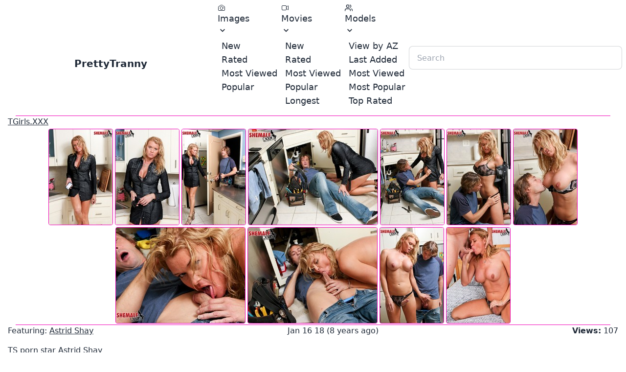

--- FILE ---
content_type: text/html; charset=utf-8
request_url: https://prettytranny.net/scene/60116
body_size: 5375
content:
<!DOCTYPE html><html lang="en" data-theme="light"><head><meta charset="utf-8"><meta name="viewport" content="width=device-width, initial-scale=1"><meta name="referrer" content="unsafe-url"><meta name="rating" content="RTA-5042-1996-1400-1577-RTA"><meta name="description" content="PrettyTranny  - free tsporn movies and pictures"><link rel="stylesheet" href="https://cdn.shemalestardb.com/css/icofont.min.css?v=1.03"><script type="module" crossorigin src="/assets/pt/index.js?v=0.4.35"></script><link rel="stylesheet" href="/assets/pt/index.css?v=0.4.35"><title>TS porn star Astrid Shay</title></head><body><nav class="navbar bg-base-100"><div class="navbar-start"><div class="dropdown"><label tabindex="0" class="btn btn-ghost lg:hidden"><svg xmlns="http://www.w3.org/2000/svg" class="h-5 w-5" fill="none" viewbox="0 0 24 24" stroke="currentColor"><path stroke-linecap="round" stroke-linejoin="round" stroke-width="2" d="M4 6h16M4 12h8m-8 6h16"/></svg></label><ul tabindex="0" class="menu menu-compact dropdown-content mt-3 p-2 shadow bg-base-100 rounded-box w-52"><li tabindex="0"><a class="justify-between text-lg"><svg xmlns="http://www.w3.org/2000/svg" fill="none" viewbox="0 0 24 24" stroke-width="1.5" stroke="currentColor" class="w-4 h-4"><path stroke-linecap="round" stroke-linejoin="round" d="M6.827 6.175A2.31 2.31 0 015.186 7.23c-.38.054-.757.112-1.134.175C2.999 7.58 2.25 8.507 2.25 9.574V18a2.25 2.25 0 002.25 2.25h15A2.25 2.25 0 0021.75 18V9.574c0-1.067-.75-1.994-1.802-2.169a47.865 47.865 0 00-1.134-.175 2.31 2.31 0 01-1.64-1.055l-.822-1.316a2.192 2.192 0 00-1.736-1.039 48.774 48.774 0 00-5.232 0 2.192 2.192 0 00-1.736 1.039l-.821 1.316z"/><path stroke-linecap="round" stroke-linejoin="round" d="M16.5 12.75a4.5 4.5 0 11-9 0 4.5 4.5 0 019 0zM18.75 10.5h.008v.008h-.008V10.5z"/></svg> Images <svg class="fill-current" xmlns="http://www.w3.org/2000/svg" width="24" height="24" viewbox="0 0 24 24"><path d="M8.59,16.58L13.17,12L8.59,7.41L10,6L16,12L10,18L8.59,16.58Z"/></svg></a><ul class="p-2 z-20 bg-base-100"><li><a href="/sets/image">New</a></li><li><a href="/sets/image?order=by-rate">Rated</a></li><li><a href="/sets/image?order=by-view">Most Viewed</a></li><li><a href="/sets/image?order=by-pop">Popular</a></li><li><a href="/unlisted/image">Unlisted</a></li></ul></li><li tabindex="0"><a class="justify-between text-lg"><svg xmlns="http://www.w3.org/2000/svg" fill="none" viewbox="0 0 24 24" stroke-width="1.5" stroke="currentColor" class="w-4 h-4"><path stroke-linecap="round" d="M15.75 10.5l4.72-4.72a.75.75 0 011.28.53v11.38a.75.75 0 01-1.28.53l-4.72-4.72M4.5 18.75h9a2.25 2.25 0 002.25-2.25v-9a2.25 2.25 0 00-2.25-2.25h-9A2.25 2.25 0 002.25 7.5v9a2.25 2.25 0 002.25 2.25z"/></svg> Movies <svg class="fill-current" xmlns="http://www.w3.org/2000/svg" width="24" height="24" viewbox="0 0 24 24"><path d="M8.59,16.58L13.17,12L8.59,7.41L10,6L16,12L10,18L8.59,16.58Z"/></svg></a><ul class="p-2 z-20 bg-base-100"><li><a href="/sets/movie">New</a></li><li><a href="/sets/movie?order=by-rate">Rated</a></li><li><a href="/sets/movie?order=by-view">Most Viewed</a></li><li><a href="/sets/movie?order=by-pop">Popular</a></li><li><a href="/sets/movie?order=by-len">Longest</a></li><li><a href="/sets/movie">Unlisted</a></li></ul></li><li tabindex="0"><a class="justify-between text-lg"><svg xmlns="http://www.w3.org/2000/svg" class="w-4 h-4" viewbox="0 0 24 24" fill="none" stroke="currentColor" stroke-width="2" stroke-linecap="round" stroke-linejoin="round"><path d="M17 21v-2a4 4 0 0 0-4-4H5a4 4 0 0 0-4 4v2"></path><circle cx="9" cy="7" r="4"></circle><path d="M23 21v-2a4 4 0 0 0-3-3.87"></path><path d="M16 3.13a4 4 0 0 1 0 7.75"></path></svg> Models <svg class="fill-current" xmlns="http://www.w3.org/2000/svg" width="24" height="24" viewbox="0 0 24 24"><path d="M8.59,16.58L13.17,12L8.59,7.41L10,6L16,12L10,18L8.59,16.58Z"/></svg></a><ul class="p-2 z-20 bg-base-100"><li><a href="/stars/_/">View by AZ</a></li><li><a href="/stars/_/?order=by-date">Last Added</a></li><li><a href="/stars/_/?order=by-view">Most Viewed</a></li><li><a href="/stars/_/?order=by-pop">Most Popular</a></li><li><a href="/stars/_/?order=by-rate">Top Rated</a></li></ul></li></ul></div><a class="btn btn-ghost normal-case text-xl hidden md:flex " href="/">PrettyTranny</a><a class="btn btn-ghost normal-case md:hidden" href="/"><svg xmlns="http://www.w3.org/2000/svg" viewbox="0 0 20 20" fill="currentColor" class="w-5 h-5"><path fill-rule="evenodd" d="M9.293 2.293a1 1 0 011.414 0l7 7A1 1 0 0117 11h-1v6a1 1 0 01-1 1h-2a1 1 0 01-1-1v-3a1 1 0 00-1-1H9a1 1 0 00-1 1v3a1 1 0 01-1 1H5a1 1 0 01-1-1v-6H3a1 1 0 01-.707-1.707l7-7z" clip-rule="evenodd"/></svg></a></div><div class="navbar-center hidden lg:flex text-lg"><ul class="menu menu-horizontal p-0"><li tabindex="0"><a><svg xmlns="http://www.w3.org/2000/svg" fill="none" viewbox="0 0 24 24" stroke-width="1.5" stroke="currentColor" class="w-4 h-4"><path stroke-linecap="round" stroke-linejoin="round" d="M6.827 6.175A2.31 2.31 0 015.186 7.23c-.38.054-.757.112-1.134.175C2.999 7.58 2.25 8.507 2.25 9.574V18a2.25 2.25 0 002.25 2.25h15A2.25 2.25 0 0021.75 18V9.574c0-1.067-.75-1.994-1.802-2.169a47.865 47.865 0 00-1.134-.175 2.31 2.31 0 01-1.64-1.055l-.822-1.316a2.192 2.192 0 00-1.736-1.039 48.774 48.774 0 00-5.232 0 2.192 2.192 0 00-1.736 1.039l-.821 1.316z"/><path stroke-linecap="round" stroke-linejoin="round" d="M16.5 12.75a4.5 4.5 0 11-9 0 4.5 4.5 0 019 0zM18.75 10.5h.008v.008h-.008V10.5z"/></svg> Images <svg class="fill-current" xmlns="http://www.w3.org/2000/svg" width="20" height="20" viewbox="0 0 24 24"><path d="M7.41,8.58L12,13.17L16.59,8.58L18,10L12,16L6,10L7.41,8.58Z"/></svg></a><ul class="p-2 z-20 bg-base-100"><li><a href="/sets/image">New</a></li><li><a href="/sets/image?order=by-rate">Rated</a></li><li><a href="/sets/image?order=by-view">Most Viewed</a></li><li><a href="/sets/image?order=by-pop">Popular</a></li></ul></li><li tabindex="0"><a><svg xmlns="http://www.w3.org/2000/svg" fill="none" viewbox="0 0 24 24" stroke-width="1.5" stroke="currentColor" class="w-4 h-4"><path stroke-linecap="round" d="M15.75 10.5l4.72-4.72a.75.75 0 011.28.53v11.38a.75.75 0 01-1.28.53l-4.72-4.72M4.5 18.75h9a2.25 2.25 0 002.25-2.25v-9a2.25 2.25 0 00-2.25-2.25h-9A2.25 2.25 0 002.25 7.5v9a2.25 2.25 0 002.25 2.25z"/></svg> Movies <svg class="fill-current" xmlns="http://www.w3.org/2000/svg" width="20" height="20" viewbox="0 0 24 24"><path d="M7.41,8.58L12,13.17L16.59,8.58L18,10L12,16L6,10L7.41,8.58Z"/></svg></a><ul class="p-2 z-20 bg-base-100"><li><a href="/sets/movie">New</a></li><li><a href="/sets/movie?order=by-rate">Rated</a></li><li><a href="/sets/movie?order=by-view">Most Viewed</a></li><li><a href="/sets/movie?order=by-pop">Popular</a></li><li><a href="/sets/movie?order=by-len">Longest</a></li></ul></li><li tabindex="0"><a><svg xmlns="http://www.w3.org/2000/svg" class="w-4 h-4" viewbox="0 0 24 24" fill="none" stroke="currentColor" stroke-width="2" stroke-linecap="round" stroke-linejoin="round"><path d="M17 21v-2a4 4 0 0 0-4-4H5a4 4 0 0 0-4 4v2"></path><circle cx="9" cy="7" r="4"></circle><path d="M23 21v-2a4 4 0 0 0-3-3.87"></path><path d="M16 3.13a4 4 0 0 1 0 7.75"></path></svg> Models <svg class="fill-current" xmlns="http://www.w3.org/2000/svg" width="20" height="20" viewbox="0 0 24 24"><path d="M7.41,8.58L12,13.17L16.59,8.58L18,10L12,16L6,10L7.41,8.58Z"/></svg></a><ul class="p-2 z-20 bg-base-100"><li><a href="/stars/_/">View by AZ</a></li><li><a href="/stars/_/?order=by-date">Last Added</a></li><li><a href="/stars/_/?order=by-view">Most Viewed</a></li><li><a href="/stars/_/?order=by-pop">Most Popular</a></li><li><a href="/stars/_/?order=by-rate">Top Rated</a></li></ul></li></ul></div><div class="navbar-end"><div class="form-control"><input type="text" placeholder="Search" class="input input-bordered" onchange="if(this.value) window.location='/stars/'+ (this.value === '.' ? encodeURIComponent('\\.'):encodeURIComponent(this.value)) + '/'; else return false;"></div></div></nav><div data-observer="display" data-target="scroll-up-id,!scroll-down-id"></div><hr class="mx-8 h-px  border-0 bg-secondary"><section><div class="flex flex-row flex-nowrap items-center justify-between mx-4"><h2><a class="link" href="http://join.tgirls.xxx/track/NzgyLjEwMDYxLjM4LjE0Ni4wLjAuMC4wLjA">TGirls.XXX</a></h2></div><div class="flex flex-row flex-wrap justify-center items-start"><figure class="p-px m-px rounded"><a href="https://cdn.shemalestardb.com/store/96/90/59690_1.jpg"><img class="rounded border border-secondary hover:border-primary" loading="lazy" src="https://cdn.shemalestardb.com/store/96/90/59690_1_t.jpg" height="197" width="132"></a></figure><figure class="p-px m-px rounded"><a href="https://cdn.shemalestardb.com/store/96/90/59690_2.jpg"><img class="rounded border border-secondary hover:border-primary" loading="lazy" src="https://cdn.shemalestardb.com/store/96/90/59690_2_t.jpg" height="197" width="132"></a></figure><figure class="p-px m-px rounded"><a href="https://cdn.shemalestardb.com/store/96/90/59690_3.jpg"><img class="rounded border border-secondary hover:border-primary" loading="lazy" src="https://cdn.shemalestardb.com/store/96/90/59690_3_t.jpg" height="197" width="132"></a></figure><figure class="p-px m-px rounded"><a href="https://cdn.shemalestardb.com/store/96/90/59690_4.jpg"><img class="rounded border border-secondary hover:border-primary" loading="lazy" src="https://cdn.shemalestardb.com/store/96/90/59690_4_t.jpg" height="197" width="266"></a></figure><figure class="p-px m-px rounded"><a href="https://cdn.shemalestardb.com/store/96/90/59690_5.jpg"><img class="rounded border border-secondary hover:border-primary" loading="lazy" src="https://cdn.shemalestardb.com/store/96/90/59690_5_t.jpg" height="197" width="132"></a></figure><figure class="p-px m-px rounded"><a href="https://cdn.shemalestardb.com/store/96/90/59690_6.jpg"><img class="rounded border border-secondary hover:border-primary" loading="lazy" src="https://cdn.shemalestardb.com/store/96/90/59690_6_t.jpg" height="197" width="132"></a></figure><figure class="p-px m-px rounded"><a href="https://cdn.shemalestardb.com/store/96/90/59690_7.jpg"><img class="rounded border border-secondary hover:border-primary" loading="lazy" src="https://cdn.shemalestardb.com/store/96/90/59690_7_t.jpg" height="197" width="132"></a></figure><figure class="p-px m-px rounded"><a href="https://cdn.shemalestardb.com/store/96/90/59690_8.jpg"><img class="rounded border border-secondary hover:border-primary" loading="lazy" src="https://cdn.shemalestardb.com/store/96/90/59690_8_t.jpg" height="197" width="266"></a></figure><figure class="p-px m-px rounded"><a href="https://cdn.shemalestardb.com/store/96/90/59690_9.jpg"><img class="rounded border border-secondary hover:border-primary" loading="lazy" src="https://cdn.shemalestardb.com/store/96/90/59690_9_t.jpg" height="197" width="266"></a></figure><figure class="p-px m-px rounded"><a href="https://cdn.shemalestardb.com/store/96/90/59690_10.jpg"><img class="rounded border border-secondary hover:border-primary" loading="lazy" src="https://cdn.shemalestardb.com/store/96/90/59690_10_t.jpg" height="197" width="132"></a></figure><figure class="p-px m-px rounded"><a href="https://cdn.shemalestardb.com/store/96/90/59690_11.jpg"><img class="rounded border border-secondary hover:border-primary" loading="lazy" src="https://cdn.shemalestardb.com/store/96/90/59690_11_t.jpg" height="197" width="132"></a></figure></div><hr class="mx-8 h-px  border-0 bg-secondary"><div class="flex flex-row flex-nowrap items-center justify-between mx-4"><p> Featuring: <a class="link" href="/star/1986">Astrid Shay</a></p><p> Jan 16 18 (8 years ago) </p><p><strong>Views:</strong><span> 107</span></p></div><p class="m-4">TS porn star Astrid Shay</p><hr class="mx-8 h-px  border-0 bg-secondary"><div class="rating text-center text-2xl transform transition duration-500 hover:scale-125" id="rating-id" data-act="scene-rate" data-fid="60116"><a href="#"><span data-val="1" class="icon-star-empty" title="Rate 1"></span></a><a href="#"><span data-val="2" class="icon-star-empty" title="Rate 2"></span></a><a href="#"><span data-val="3" class="icon-star-empty" title="Rate 3"></span></a><a href="#"><span data-val="4" class="icon-star-empty" title="Rate 4"></span></a><a href="#"><span data-val="5" class="icon-star-empty" title="Rate 5"></span></a></div><div class="text-center text-md"> Rating: <span id="cur-rate-id">0.0</span>/5.0</div><div class="text-center text-sm"> <span id="votes-id">0</span> votes </div></div><p class="m-4 text-center text-xl"><a class="link" href="http://join.tgirls.xxx/track/NzgyLjEwMDYxLjM4LjE0Ni4wLjAuMC4wLjA"> View More at &laquo;TGirls.XXX&raquo;</a></p></section><div><hr id="image-block" class="mx-8 h-px  border-0 bg-secondary"><div class="flex flex-row flex-nowrap items-center justify-between mx-4"><span title="Image galleries"><svg xmlns="http://www.w3.org/2000/svg" fill="none" viewbox="0 0 24 24" stroke-width="1.5" stroke="currentColor" class="w-6 h-6"><path stroke-linecap="round" stroke-linejoin="round" d="M6.827 6.175A2.31 2.31 0 015.186 7.23c-.38.054-.757.112-1.134.175C2.999 7.58 2.25 8.507 2.25 9.574V18a2.25 2.25 0 002.25 2.25h15A2.25 2.25 0 0021.75 18V9.574c0-1.067-.75-1.994-1.802-2.169a47.865 47.865 0 00-1.134-.175 2.31 2.31 0 01-1.64-1.055l-.822-1.316a2.192 2.192 0 00-1.736-1.039 48.774 48.774 0 00-5.232 0 2.192 2.192 0 00-1.736 1.039l-.821 1.316z"/><path stroke-linecap="round" stroke-linejoin="round" d="M16.5 12.75a4.5 4.5 0 11-9 0 4.5 4.5 0 019 0zM18.75 10.5h.008v.008h-.008V10.5z"/></svg></span> View more </div><div class="flex flex-row flex-wrap justify-center items-start"><div class="relative"><figure class="p-px"><a href="/scene/141376"><img class="rounded border border-secondary hover:border-primary" loading="lazy" width="152" height="202" src="https://cdn.shemalestardb.com/sh/2/70/142270.jpg" alt="Scarlette Robin"></a><figcaption class="truncate w-[152px] text-center"><a class="btn btn-sm btn-block btn-outline normal-case" href="/star/14077">Scarlette Robin</a></figcaption></figure><span class="absolute rounded bottom-[32px] right-2 text-white bg-black/[0.2]">10</span></div><div class="relative"><figure class="p-px"><a href="/scene/144238"><img class="rounded border border-secondary hover:border-primary" loading="lazy" width="152" height="202" src="https://cdn.shemalestardb.com/sh/5/04/143504.jpg" alt="Yaya 10"></a><figcaption class="truncate w-[152px] text-center"><a class="btn btn-sm btn-block btn-outline normal-case" href="/star/13614">Yaya<sup>10</sup></a></figcaption></figure><span class="absolute rounded bottom-[32px] right-2 text-white bg-black/[0.2]">11</span></div><div class="relative"><figure class="p-px"><a href="/scene/149688"><img class="rounded border border-secondary hover:border-primary" loading="lazy" width="152" height="202" src="https://cdn.shemalestardb.com/sh/3/42/150342.jpg" alt="Pooh"></a><figcaption class="truncate w-[152px] text-center"><a class="btn btn-sm btn-block btn-outline normal-case" href="/star/9764">Pooh</a></figcaption></figure><span class="absolute rounded bottom-[32px] right-2 text-white bg-black/[0.2]">11</span></div><div class="relative"><figure class="p-px"><a href="/scene/151220"><img class="rounded border border-secondary hover:border-primary" loading="lazy" width="152" height="202" src="https://cdn.shemalestardb.com/sh/8/58/150858.jpg" alt="Miran"></a><figcaption class="truncate w-[152px] text-center"><a class="btn btn-sm btn-block btn-outline normal-case" href="/star/6528">Miran</a></figcaption></figure><span class="absolute rounded bottom-[32px] right-2 text-white bg-black/[0.2]">11</span></div><div class="relative"><figure class="p-px"><a href="/scene/5131"><img class="rounded border border-secondary hover:border-primary" loading="lazy" width="152" height="202" src="https://cdn.shemalestardb.com/sh/1/33/6133.jpg" alt="Barbara Vasconcellos"></a><figcaption class="truncate w-[152px] text-center"><a class="btn btn-sm btn-block btn-outline normal-case" href="/star/1992">Barbara Vasconcellos</a></figcaption></figure><span class="absolute rounded bottom-[32px] right-2 text-white bg-black/[0.2]">10</span></div><div class="relative"><figure class="p-px"><a href="/scene/7647"><img class="rounded border border-secondary hover:border-primary" loading="lazy" width="152" height="202" src="https://cdn.shemalestardb.com/sh/7/13/7713.jpg" alt="Anime"></a><figcaption class="truncate w-[152px] text-center"><a class="btn btn-sm btn-block btn-outline normal-case" href="/star/1063">Anime</a></figcaption></figure><span class="absolute rounded bottom-[32px] right-2 text-white bg-black/[0.2]">8</span></div><div class="relative"><figure class="p-px"><a href="/scene/9190"><img class="rounded border border-secondary hover:border-primary" loading="lazy" width="152" height="202" src="https://cdn.shemalestardb.com/sh/2/16/8216.jpg" alt="Mimi"></a><figcaption class="truncate w-[152px] text-center"><a class="btn btn-sm btn-block btn-outline normal-case" href="/star/909">Mimi</a></figcaption></figure><span class="absolute rounded bottom-[32px] right-2 text-white bg-black/[0.2]">15</span></div><div class="relative"><figure class="p-px"><a href="/scene/16585"><img class="rounded border border-secondary hover:border-primary" loading="lazy" width="152" height="202" src="https://cdn.shemalestardb.com/sh/2/07/17207.jpg" alt="Jamie French"></a><figcaption class="truncate w-[152px] text-center"><a class="btn btn-sm btn-block btn-outline normal-case" href="/star/1865">Jamie French</a></figcaption></figure><span class="absolute rounded bottom-[32px] right-2 text-white bg-black/[0.2]">15</span></div><div class="relative"><figure class="p-px"><a href="/scene/29007"><img class="rounded border border-secondary hover:border-primary" loading="lazy" width="152" height="202" src="https://cdn.shemalestardb.com/sh/3/61/29361.jpg" alt="Dallys"></a><figcaption class="truncate w-[152px] text-center"><a class="btn btn-sm btn-block btn-outline normal-case" href="/star/2996">Dallys</a></figcaption></figure><span class="absolute rounded bottom-[32px] right-2 text-white bg-black/[0.2]">9</span></div><div class="relative"><figure class="p-px"><a href="/scene/35291"><img class="rounded border border-secondary hover:border-primary" loading="lazy" width="152" height="202" src="https://cdn.shemalestardb.com/sh/3/65/35365.jpg" alt="Gabriella 2"></a><figcaption class="truncate w-[152px] text-center"><a class="btn btn-sm btn-block btn-outline normal-case" href="/star/2907">Gabriella<sup>2</sup></a></figcaption></figure><span class="absolute rounded bottom-[32px] right-2 text-white bg-black/[0.2]">12</span></div><div class="relative"><figure class="p-px"><a href="/scene/52885"><img class="rounded border border-secondary hover:border-primary" loading="lazy" width="152" height="202" src="https://cdn.shemalestardb.com/sh/5/87/52587.jpg" alt="Honey 9"></a><figcaption class="truncate w-[152px] text-center"><a class="btn btn-sm btn-block btn-outline normal-case" href="/star/5018">Honey<sup>9</sup></a></figcaption></figure><span class="absolute rounded bottom-[32px] right-2 text-white bg-black/[0.2]">15</span></div><div class="relative"><figure class="p-px"><a href="/scene/79249"><img class="rounded border border-secondary hover:border-primary" loading="lazy" width="152" height="202" src="https://cdn.shemalestardb.com/sh/4/71/79471.jpg" alt="Hazel Tucker"></a><figcaption class="truncate w-[152px] text-center"><a class="btn btn-sm btn-block btn-outline normal-case" href="/star/1876">Hazel Tucker</a></figcaption></figure><span class="absolute rounded bottom-[32px] right-2 text-white bg-black/[0.2]">4</span></div><div class="relative"><figure class="p-px"><a href="/scene/83009"><img class="rounded border border-secondary hover:border-primary" loading="lazy" width="152" height="202" src="https://cdn.shemalestardb.com/sh/9/03/83903.jpg" alt="Michelle Pimenta"></a><figcaption class="truncate w-[152px] text-center"><a class="btn btn-sm btn-block btn-outline normal-case" href="/star/6636">Michelle Pimenta</a></figcaption></figure><span class="absolute rounded bottom-[32px] right-2 text-white bg-black/[0.2]">19</span></div><div class="relative"><figure class="p-px"><a href="/scene/101350"><img class="rounded border border-secondary hover:border-primary" loading="lazy" width="152" height="202" src="https://cdn.shemalestardb.com/sh/3/76/100376.jpg" alt="Babara"></a><figcaption class="truncate w-[152px] text-center"><a class="btn btn-sm btn-block btn-outline normal-case" href="/star/9709">Babara</a></figcaption></figure><span class="absolute rounded bottom-[32px] right-2 text-white bg-black/[0.2]">15</span></div><div class="relative"><figure class="p-px"><a href="/scene/126051"><img class="rounded border border-secondary hover:border-primary" loading="lazy" width="152" height="202" src="https://cdn.shemalestardb.com/sh/8/77/126877.jpg" alt="Aylen Navarro"></a><figcaption class="truncate w-[152px] text-center"><a class="btn btn-sm btn-block btn-outline normal-case" href="/star/10639">Aylen Navarro</a></figcaption></figure><span class="absolute rounded bottom-[32px] right-2 text-white bg-black/[0.2]">15</span></div><div class="relative"><figure class="p-px"><a href="/scene/11386"><img class="rounded border border-secondary hover:border-primary" loading="lazy" width="152" height="202" src="https://cdn.shemalestardb.com/sh/1/64/12164.jpg" alt="Veronica Freitas"></a><figcaption class="truncate w-[152px] text-center"><a class="btn btn-sm btn-block btn-outline normal-case" href="/star/1619">Veronica Freitas</a></figcaption></figure><span class="absolute rounded bottom-[32px] right-2 text-white bg-black/[0.2]">12</span></div><div class="relative"><figure class="p-px"><a href="/scene/18846"><img class="rounded border border-secondary hover:border-primary" loading="lazy" width="152" height="202" src="https://cdn.shemalestardb.com/sh/0/40/19040.jpg" alt="Morgan Bailey"></a><figcaption class="truncate w-[152px] text-center"><a class="btn btn-sm btn-block btn-outline normal-case" href="/star/1740">Morgan Bailey</a></figcaption></figure><span class="absolute rounded bottom-[32px] right-2 text-white bg-black/[0.2]">4</span></div><div class="relative"><figure class="p-px"><a href="/scene/32880"><img class="rounded border border-secondary hover:border-primary" loading="lazy" width="152" height="202" src="https://cdn.shemalestardb.com/sh/6/78/33678.jpg" alt="Niky"></a><figcaption class="truncate w-[152px] text-center"><a class="btn btn-sm btn-block btn-outline normal-case" href="/star/1720">Niky</a></figcaption></figure><span class="absolute rounded bottom-[32px] right-2 text-white bg-black/[0.2]">15</span></div><div class="relative"><figure class="p-px"><a href="/scene/48583"><img class="rounded border border-secondary hover:border-primary" loading="lazy" width="152" height="202" src="https://cdn.shemalestardb.com/sh/6/97/48697.jpg" alt="Nelly"></a><figcaption class="truncate w-[152px] text-center"><a class="btn btn-sm btn-block btn-outline normal-case" href="/star/598">Nelly</a></figcaption></figure><span class="absolute rounded bottom-[32px] right-2 text-white bg-black/[0.2]">10</span></div><div class="relative"><figure class="p-px"><a href="/scene/67439"><img class="rounded border border-secondary hover:border-primary" loading="lazy" width="152" height="202" src="https://cdn.shemalestardb.com/sh/7/05/66705.jpg" alt="Jesse"></a><figcaption class="truncate w-[152px] text-center"><a class="btn btn-sm btn-block btn-outline normal-case" href="/star/1859">Jesse</a></figcaption></figure><span class="absolute rounded bottom-[32px] right-2 text-white bg-black/[0.2]">12</span></div><div class="relative"><figure class="p-px"><a href="/scene/68930"><img class="rounded border border-secondary hover:border-primary" loading="lazy" width="152" height="202" src="https://cdn.shemalestardb.com/sh/3/08/69308.jpg" alt="Chanel Couture"></a><figcaption class="truncate w-[152px] text-center"><a class="btn btn-sm btn-block btn-outline normal-case" href="/star/4339">Chanel Couture</a></figcaption></figure><span class="absolute rounded bottom-[32px] right-2 text-white bg-black/[0.2]">10</span></div><div class="relative"><figure class="p-px"><a href="/scene/74677"><img class="rounded border border-secondary hover:border-primary" loading="lazy" width="152" height="202" src="https://cdn.shemalestardb.com/sh/8/03/73803.jpg" alt="Benz 7"></a><figcaption class="truncate w-[152px] text-center"><a class="btn btn-sm btn-block btn-outline normal-case" href="/star/7596">Benz<sup>7</sup></a></figcaption></figure><span class="absolute rounded bottom-[32px] right-2 text-white bg-black/[0.2]">10</span></div><div class="relative"><figure class="p-px"><a href="/scene/94208"><img class="rounded border border-secondary hover:border-primary" loading="lazy" width="152" height="202" src="https://cdn.shemalestardb.com/sh/2/30/95230.jpg" alt="Beew"></a><figcaption class="truncate w-[152px] text-center"><a class="btn btn-sm btn-block btn-outline normal-case" href="/star/9787">Beew</a></figcaption></figure><span class="absolute rounded bottom-[32px] right-2 text-white bg-black/[0.2]">10</span></div><div class="relative"><figure class="p-px"><a href="/scene/107495"><img class="rounded border border-secondary hover:border-primary" loading="lazy" width="152" height="202" src="https://cdn.shemalestardb.com/sh/5/21/106521.jpg" alt="Iconic Sex"></a><figcaption class="truncate w-[152px] text-center"><a class="btn btn-sm btn-block btn-outline normal-case" href="/star/6330">Iconic Sex</a></figcaption></figure><span class="absolute rounded bottom-[32px] right-2 text-white bg-black/[0.2]">10</span></div></div><div class="flex flex-row flex-nowrap items-center justify-between mx-4"><span title="Image galleries"><svg xmlns="http://www.w3.org/2000/svg" fill="none" viewbox="0 0 24 24" stroke-width="1.5" stroke="currentColor" class="w-6 h-6"><path stroke-linecap="round" d="M15.75 10.5l4.72-4.72a.75.75 0 011.28.53v11.38a.75.75 0 01-1.28.53l-4.72-4.72M4.5 18.75h9a2.25 2.25 0 002.25-2.25v-9a2.25 2.25 0 00-2.25-2.25h-9A2.25 2.25 0 002.25 7.5v9a2.25 2.25 0 002.25 2.25z"/></svg></span></div><div class="flex flex-row flex-wrap justify-center items-start"><div class="relative"><figure class="p-px"><a href="/scene/124584"><img class="rounded border border-secondary hover:border-primary" loading="lazy" width="268" height="202" src="https://cdn.shemalestardb.com/sh/2/46/124246_n.jpg" alt="Mandy Mitchell" onerror="this.onerror=null; this.src='https://cdn.shemalestardb.com/404-266x200.jpg'"></a><figcaption class="truncate w-[268px] text-center"><a class="btn btn-sm btn-block btn-outline normal-case" href="/star/1776">Mandy Mitchell</a></figcaption></figure><span class="absolute rounded bottom-[32px] right-2 text-white bg-black/[0.2]"></span></div><div class="relative"><figure class="p-px"><a href="/scene/126897"><img class="rounded border border-secondary hover:border-primary" loading="lazy" width="268" height="202" src="https://cdn.shemalestardb.com/sh/0/31/126031_n.jpg" alt="Alana Lopez" onerror="this.onerror=null; this.src='https://cdn.shemalestardb.com/404-266x200.jpg'"></a><figcaption class="truncate w-[268px] text-center"><a class="btn btn-sm btn-block btn-outline normal-case" href="/star/7275">Alana Lopez</a></figcaption></figure><span class="absolute rounded bottom-[32px] right-2 text-white bg-black/[0.2]"></span></div><div class="relative"><figure class="p-px"><a href="/scene/127999"><img class="rounded border border-secondary hover:border-primary" loading="lazy" width="268" height="202" src="https://cdn.shemalestardb.com/sh/9/77/126977_n.jpg" alt="China" onerror="this.onerror=null; this.src='https://cdn.shemalestardb.com/404-266x200.jpg'"></a><figcaption class="truncate w-[268px] text-center"><a class="btn btn-sm btn-block btn-outline normal-case" href="/star/1499">China</a></figcaption></figure><span class="absolute rounded bottom-[32px] right-2 text-white bg-black/[0.2]"></span></div><div class="relative"><figure class="p-px"><a href="/scene/130093"><img class="rounded border border-secondary hover:border-primary" loading="lazy" width="268" height="202" src="https://cdn.shemalestardb.com/sh/0/27/131027_n.jpg" alt="Bonappetit" onerror="this.onerror=null; this.src='https://cdn.shemalestardb.com/404-266x200.jpg'"></a><figcaption class="truncate w-[268px] text-center"><a class="btn btn-sm btn-block btn-outline normal-case" href="/star/10598">Bonappetit</a></figcaption></figure><span class="absolute rounded bottom-[32px] right-2 text-white bg-black/[0.2]"></span></div><div class="relative"><figure class="p-px"><a href="/scene/50572"><img class="rounded border border-secondary hover:border-primary" loading="lazy" width="268" height="202" src="https://cdn.shemalestardb.com/sh/8/02/50802_n.jpg" alt="Zamira" onerror="this.onerror=null; this.src='https://cdn.shemalestardb.com/404-266x200.jpg'"></a><figcaption class="truncate w-[268px] text-center"><a class="btn btn-sm btn-block btn-outline normal-case" href="/star/874">Zamira</a></figcaption></figure><span class="absolute rounded bottom-[32px] right-2 text-white bg-black/[0.2]"></span></div><div class="relative"><figure class="p-px"><a href="/scene/74582"><img class="rounded border border-secondary hover:border-primary" loading="lazy" width="268" height="202" src="https://cdn.shemalestardb.com/sh/8/96/73896_n.jpg" alt="Thayla Oliveira" onerror="this.onerror=null; this.src='https://cdn.shemalestardb.com/404-266x200.jpg'"></a><figcaption class="truncate w-[268px] text-center"><a class="btn btn-sm btn-block btn-outline normal-case" href="/star/4305">Thayla Oliveira</a></figcaption></figure><span class="absolute rounded bottom-[32px] right-2 text-white bg-black/[0.2]"></span></div><div class="relative"><figure class="p-px"><a href="/scene/8254"><img class="rounded border border-secondary hover:border-primary" loading="lazy" width="268" height="202" src="https://cdn.shemalestardb.com/sh/1/52/9152_n.jpg" alt="Milka Tyzzar" onerror="this.onerror=null; this.src='https://cdn.shemalestardb.com/404-266x200.jpg'"></a><figcaption class="truncate w-[268px] text-center"><a class="btn btn-sm btn-block btn-outline normal-case" href="/star/857">Milka Tyzzar</a></figcaption></figure><span class="absolute rounded bottom-[32px] right-2 text-white bg-black/[0.2]"></span></div><div class="relative"><figure class="p-px"><a href="/scene/18278"><img class="rounded border border-secondary hover:border-primary" loading="lazy" width="268" height="202" src="https://cdn.shemalestardb.com/sh/5/60/17560_n.jpg" alt="Sharon" onerror="this.onerror=null; this.src='https://cdn.shemalestardb.com/404-266x200.jpg'"></a><figcaption class="truncate w-[268px] text-center"><a class="btn btn-sm btn-block btn-outline normal-case" href="/star/485">Sharon</a></figcaption></figure><span class="absolute rounded bottom-[32px] right-2 text-white bg-black/[0.2]"></span></div><div class="relative"><figure class="p-px"><a href="/scene/57206"><img class="rounded border border-secondary hover:border-primary" loading="lazy" width="268" height="202" src="https://cdn.shemalestardb.com/sh/4/56/56456_n.jpg" alt="Suyane Dantas" onerror="this.onerror=null; this.src='https://cdn.shemalestardb.com/404-266x200.jpg'"></a><figcaption class="truncate w-[268px] text-center"><a class="btn btn-sm btn-block btn-outline normal-case" href="/star/5431">Suyane Dantas</a></figcaption></figure><span class="absolute rounded bottom-[32px] right-2 text-white bg-black/[0.2]"></span></div><div class="relative"><figure class="p-px"><a href="/scene/62197"><img class="rounded border border-secondary hover:border-primary" loading="lazy" width="268" height="202" src="https://cdn.shemalestardb.com/sh/7/07/61707_n.jpg" alt="Susanna Holmes" onerror="this.onerror=null; this.src='https://cdn.shemalestardb.com/404-266x200.jpg'"></a><figcaption class="truncate w-[268px] text-center"><a class="btn btn-sm btn-block btn-outline normal-case" href="/star/1650">Susanna Holmes</a></figcaption></figure><span class="absolute rounded bottom-[32px] right-2 text-white bg-black/[0.2]"></span></div><div class="relative"><figure class="p-px"><a href="/scene/76241"><img class="rounded border border-secondary hover:border-primary" loading="lazy" width="268" height="202" src="https://cdn.shemalestardb.com/sh/3/35/76335_n.jpg" alt="Melany Vilhena" onerror="this.onerror=null; this.src='https://cdn.shemalestardb.com/404-266x200.jpg'"></a><figcaption class="truncate w-[268px] text-center"><a class="btn btn-sm btn-block btn-outline normal-case" href="/star/7745">Melany Vilhena</a></figcaption></figure><span class="absolute rounded bottom-[32px] right-2 text-white bg-black/[0.2]"></span></div><div class="relative"><figure class="p-px"><a href="/scene/88589"><img class="rounded border border-secondary hover:border-primary" loading="lazy" width="268" height="202" src="https://cdn.shemalestardb.com/sh/5/63/88563_n.jpg" alt="Honey Foxxx" onerror="this.onerror=null; this.src='https://cdn.shemalestardb.com/404-266x200.jpg'"></a><figcaption class="truncate w-[268px] text-center"><a class="btn btn-sm btn-block btn-outline normal-case" href="/star/5694">Honey Foxxx</a></figcaption></figure><span class="absolute rounded bottom-[32px] right-2 text-white bg-black/[0.2]"></span></div><div class="relative"><figure class="p-px"><a href="/scene/108870"><img class="rounded border border-secondary hover:border-primary" loading="lazy" width="268" height="202" src="https://cdn.shemalestardb.com/sh/2/40/109240_n.jpg" alt="Pampam" onerror="this.onerror=null; this.src='https://cdn.shemalestardb.com/404-266x200.jpg'"></a><figcaption class="truncate w-[268px] text-center"><a class="btn btn-sm btn-block btn-outline normal-case" href="/star/12270">Pampam</a></figcaption></figure><span class="absolute rounded bottom-[32px] right-2 text-white bg-black/[0.2]"></span></div><div class="relative"><figure class="p-px"><a href="/scene/142640"><img class="rounded border border-secondary hover:border-primary" loading="lazy" width="268" height="202" src="https://cdn.shemalestardb.com/sh/0/54/143054_n.jpg" alt="Jess N Credible" onerror="this.onerror=null; this.src='https://cdn.shemalestardb.com/404-266x200.jpg'"></a><figcaption class="truncate w-[268px] text-center"><a class="btn btn-sm btn-block btn-outline normal-case" href="/star/10657">Jess N Credible</a></figcaption></figure><span class="absolute rounded bottom-[32px] right-2 text-white bg-black/[0.2]"></span></div><div class="relative"><figure class="p-px"><a href="/scene/162914"><img class="rounded border border-secondary hover:border-primary" loading="lazy" width="268" height="202" src="https://cdn.shemalestardb.com/sh/7/40/163740_n.jpg" alt="Mylla Pereira" onerror="this.onerror=null; this.src='https://cdn.shemalestardb.com/404-266x200.jpg'"></a><figcaption class="truncate w-[268px] text-center"><a class="btn btn-sm btn-block btn-outline normal-case" href="/star/4922">Mylla Pereira</a></figcaption></figure><span class="absolute rounded bottom-[32px] right-2 text-white bg-black/[0.2]"></span></div><div class="relative"><figure class="p-px"><a href="/scene/152066"><img class="rounded border border-secondary hover:border-primary" loading="lazy" width="268" height="202" src="https://cdn.shemalestardb.com/sh/0/60/152060_n.jpg" alt="Chanel Santini" onerror="this.onerror=null; this.src='https://cdn.shemalestardb.com/404-266x200.jpg'"></a><figcaption class="truncate w-[268px] text-center"><a class="btn btn-sm btn-block btn-outline normal-case" href="/star/8597">Chanel Santini</a></figcaption></figure><span class="absolute rounded bottom-[32px] right-2 text-white bg-black/[0.2]"></span></div><div class="relative"><figure class="p-px"><a href="/scene/153033"><img class="rounded border border-secondary hover:border-primary" loading="lazy" width="268" height="202" src="https://cdn.shemalestardb.com/sh/1/43/153143_n.jpg" alt="Ivona Marie" onerror="this.onerror=null; this.src='https://cdn.shemalestardb.com/404-266x200.jpg'"></a><figcaption class="truncate w-[268px] text-center"><a class="btn btn-sm btn-block btn-outline normal-case" href="/star/13249">Ivona Marie</a></figcaption></figure><span class="absolute rounded bottom-[32px] right-2 text-white bg-black/[0.2]"></span></div><div class="relative"><figure class="p-px"><a href="/scene/9188"><img class="rounded border border-secondary hover:border-primary" loading="lazy" width="268" height="202" src="https://cdn.shemalestardb.com/sh/2/18/8218_n.jpg" alt="DeeDee" onerror="this.onerror=null; this.src='https://cdn.shemalestardb.com/404-266x200.jpg'"></a><figcaption class="truncate w-[268px] text-center"><a class="btn btn-sm btn-block btn-outline normal-case" href="/star/1929">DeeDee</a></figcaption></figure><span class="absolute rounded bottom-[32px] right-2 text-white bg-black/[0.2]"></span></div><div class="relative"><figure class="p-px"><a href="/scene/14068"><img class="rounded border border-secondary hover:border-primary" loading="lazy" width="268" height="202" src="https://cdn.shemalestardb.com/sh/5/78/13578_n.jpg" alt="Tiffany" onerror="this.onerror=null; this.src='https://cdn.shemalestardb.com/404-266x200.jpg'"></a><figcaption class="truncate w-[268px] text-center"><a class="btn btn-sm btn-block btn-outline normal-case" href="/star/1515">Tiffany</a></figcaption></figure><span class="absolute rounded bottom-[32px] right-2 text-white bg-black/[0.2]"></span></div><div class="relative"><figure class="p-px"><a href="/scene/13864"><img class="rounded border border-secondary hover:border-primary" loading="lazy" width="268" height="202" src="https://cdn.shemalestardb.com/sh/7/82/13782_n.jpg" alt="Michelle" onerror="this.onerror=null; this.src='https://cdn.shemalestardb.com/404-266x200.jpg'"></a><figcaption class="truncate w-[268px] text-center"><a class="btn btn-sm btn-block btn-outline normal-case" href="/star/1551">Michelle</a></figcaption></figure><span class="absolute rounded bottom-[32px] right-2 text-white bg-black/[0.2]"></span></div><div class="relative"><figure class="p-px"><a href="/scene/27755"><img class="rounded border border-secondary hover:border-primary" loading="lazy" width="268" height="202" src="https://cdn.shemalestardb.com/sh/5/65/28565_n.jpg" alt="Victoria Di Prada" onerror="this.onerror=null; this.src='https://cdn.shemalestardb.com/404-266x200.jpg'"></a><figcaption class="truncate w-[268px] text-center"><a class="btn btn-sm btn-block btn-outline normal-case" href="/star/1613">Victoria Di Prada</a></figcaption></figure><span class="absolute rounded bottom-[32px] right-2 text-white bg-black/[0.2]"></span></div><div class="relative"><figure class="p-px"><a href="/scene/68229"><img class="rounded border border-secondary hover:border-primary" loading="lazy" width="268" height="202" src="https://cdn.shemalestardb.com/sh/9/63/67963_n.jpg" alt="Hannah Sweden" onerror="this.onerror=null; this.src='https://cdn.shemalestardb.com/404-266x200.jpg'"></a><figcaption class="truncate w-[268px] text-center"><a class="btn btn-sm btn-block btn-outline normal-case" href="/star/5283">Hannah Sweden</a></figcaption></figure><span class="absolute rounded bottom-[32px] right-2 text-white bg-black/[0.2]"></span></div><div class="relative"><figure class="p-px"><a href="/scene/88737"><img class="rounded border border-secondary hover:border-primary" loading="lazy" width="268" height="202" src="https://cdn.shemalestardb.com/sh/4/15/88415_n.jpg" alt="Jessica Fox" onerror="this.onerror=null; this.src='https://cdn.shemalestardb.com/404-266x200.jpg'"></a><figcaption class="truncate w-[268px] text-center"><a class="btn btn-sm btn-block btn-outline normal-case" href="/star/1858">Jessica Fox</a></figcaption></figure><span class="absolute rounded bottom-[32px] right-2 text-white bg-black/[0.2]"></span></div><div class="relative"><figure class="p-px"><a href="/scene/119927"><img class="rounded border border-secondary hover:border-primary" loading="lazy" width="268" height="202" src="https://cdn.shemalestardb.com/sh/7/13/120713_n.jpg" alt="Miss Capone" onerror="this.onerror=null; this.src='https://cdn.shemalestardb.com/404-266x200.jpg'"></a><figcaption class="truncate w-[268px] text-center"><a class="btn btn-sm btn-block btn-outline normal-case" href="/star/8848">Miss Capone</a></figcaption></figure><span class="absolute rounded bottom-[32px] right-2 text-white bg-black/[0.2]"></span></div></div></div><footer class="footer footer-center p-10 bg-base-200 text-base-content rounded"><div class="grid grid-flow-col gap-4"><a href="/crtr/trade.php" class="link link-hover">Webmasters</a></div><div><p>© 2026 PrettyTranny.net .</p></div></footer><div id="log-id" class="hidden">b'[base64]'</div><div id="scroll-down-id" class="z-10 hidden fixed right-1 bottom-4 h-12 opacity-40 text-primary"><button class="btn btn-circle no-animation" data-method="scrollDown"><svg width="48" height="48" viewbox="0 0 24 24" fill="none" xmlns="http://www.w3.org/2000/svg"><path d="M7.75732 8.46448L9.17154 7.05026L12 9.87869L14.8284 7.05029L16.2426 8.46451L12 12.7071L7.75732 8.46448Z" fill="currentColor"/><path d="M9.17154 11.2929L7.75732 12.7071L11.9999 16.9498L16.2426 12.7071L14.8284 11.2929L12 14.1213L9.17154 11.2929Z" fill="currentColor"/><path fill-rule="evenodd" clip-rule="evenodd" d="M23 12C23 18.0751 18.0751 23 12 23C5.92487 23 1 18.0751 1 12C1 5.92487 5.92487 1 12 1C18.0751 1 23 5.92487 23 12ZM21 12C21 16.9706 16.9706 21 12 21C7.02944 21 3 16.9706 3 12C3 7.02944 7.02944 3 12 3C16.9706 3 21 7.02944 21 12Z" fill="currentColor"/></svg></button></div><div id="scroll-up-id" class="z-10 hidden fixed right-1 bottom-4 h-12 opacity-40 text-primary"><button class="btn btn-circle no-animation" data-method="scrollUp"><svg width="48" height="48" viewbox="0 0 24 24" fill="none" xmlns="http://www.w3.org/2000/svg"><path d="M14.8284 12.7071L16.2426 11.2929L12 7.05027L7.75739 11.2929L9.1716 12.7071L12 9.87869L14.8284 12.7071Z" fill="currentColor"/><path d="M14.8284 16.9497L16.2426 15.5355L12 11.2929L7.75739 15.5355L9.1716 16.9497L12 14.1213L14.8284 16.9497Z" fill="currentColor"/><path fill-rule="evenodd" clip-rule="evenodd" d="M1 12C1 18.0751 5.92487 23 12 23C18.0751 23 23 18.0751 23 12C23 5.92487 18.0751 1 12 1C5.92487 1 1 5.92487 1 12ZM3 12C3 16.9706 7.02944 21 12 21C16.9706 21 21 16.9706 21 12C21 7.02944 16.9706 3 12 3C7.02944 3 3 7.02944 3 12Z" fill="currentColor"/></svg></button></div></body></html>